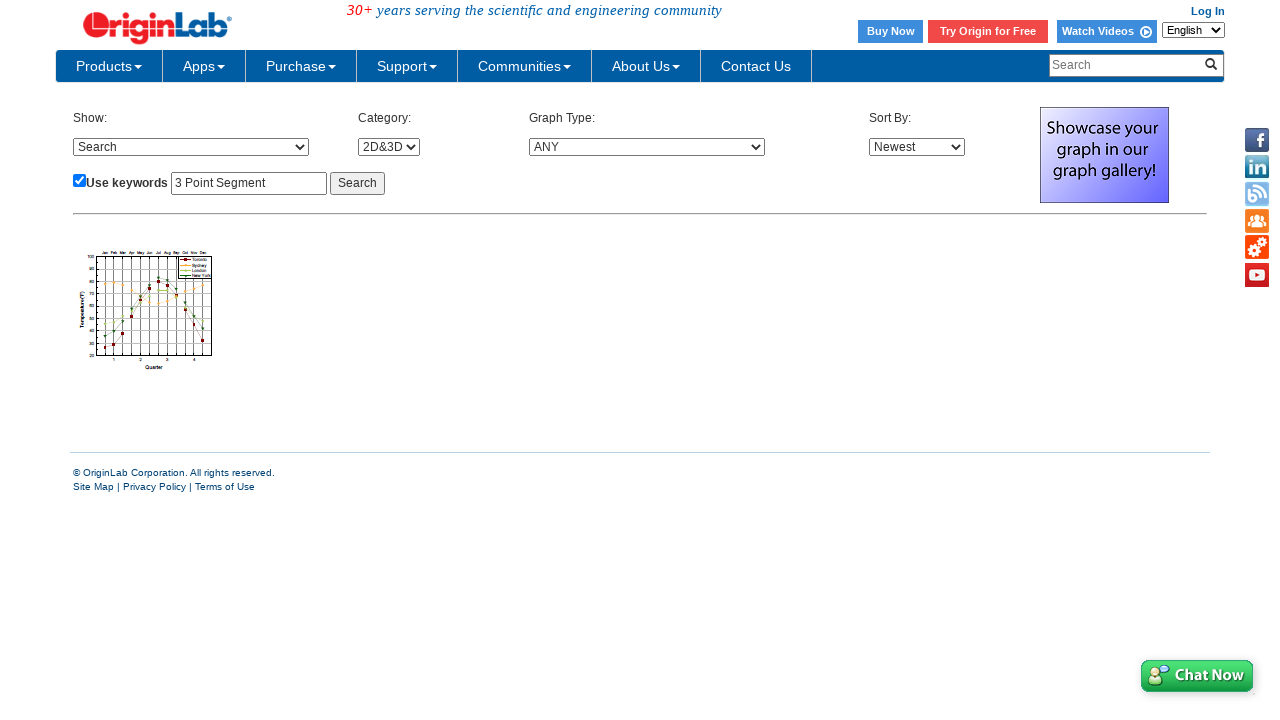

--- FILE ---
content_type: text/html; charset=utf-8
request_url: https://d2mvzyuse3lwjc.cloudfront.net/www/products/GraphGallery.aspx?s=1&&k=3%20Point%20Segment
body_size: 22041
content:


<!DOCTYPE html>
<html>
<head id="Head1">

    <meta http-equiv="X-UA-Compatible" content="IE=edge" />
    <meta name="viewport" content="width=device-width, initial-scale=1" />
    <link rel="stylesheet" href="https://d2mvzyuse3lwjc.cloudfront.net/global/bootstrap/3.1.1/css/bootstrap.min.css?v=202407161109" />
    
    <link href="https://d2mvzyuse3lwjc.cloudfront.net/global/yamm/yamm.min.css?v=202407161109" rel="stylesheet" />
    <link href="https://d2mvzyuse3lwjc.cloudfront.net/global/originlab.min.css?v=202407161109" rel="stylesheet" />
    <link rel="stylesheet" href="https://cdnjs.cloudflare.com/ajax/libs/font-awesome/4.7.0/css/font-awesome.min.css?v=202407161109">

    <!-- IE8 support of HTML5 elements and media queries -->
    <!--[if lt IE 9]>
        <script src="https://oss.maxcdn.com/libs/html5shiv/3.7.0/html5shiv.js?v=202407161109"></script>
        <script src="https://oss.maxcdn.com/libs/respond.js/1.4.2/respond.min.js?v=202407161109"></script>
    <![endif]-->

    <script defer src="https://ajax.aspnetcdn.com/ajax/jquery/jquery-1.11.0.min.js?v=202407161109"></script>
    <script defer src="https://d2mvzyuse3lwjc.cloudfront.net/global/bootstrap/3.1.1/js/bootstrap.min.js?v=202407161109"></script>
    <script defer src="https://d2mvzyuse3lwjc.cloudfront.net/global/originlab.min.js?v=202407161109"></script>

    <script defer src='https://cdnjs.cloudflare.com/ajax/libs/mathjax/2.7.4/MathJax.js?config=TeX-MML-AM_CHTML' ></script>

<title>
	Originlab GraphGallery
</title>
    <script type="text/javascript" src="//d2mvzyuse3lwjc.cloudfront.net/global/highslide-with-gallery.js"></script>
    <script type="text/javascript" src="//d2mvzyuse3lwjc.cloudfront.net/global/gallery_config_new.js"></script>
    <link rel="stylesheet" type="text/css" href="//d2mvzyuse3lwjc.cloudfront.net/global/highslide.css" />
    <style type="text/css">
        body
        {
            font-family: Arial;
            font-size: 12px;
        }
        .filterControls
        {
            margin: 20px;
            width: 910px;
        }
        .imgListContainer
        {
            float: left;
            width: 100%;
            background-color: #FFF;
        }
        .GalleryPageSize {
            float:left;
            margin-right: 150px;
            margin-left: 20px;
        }
        .PageNextPrevious {
            text-decoration: none;
            margin-left: 10px;
            margin-right: 10px;
        }
        .PageNumeric {
            margin-left: 10px;
            margin-right: 10px;
        }
        .PageNumericCurrent {
            margin-left: 10px;
            margin-right: 10px;
            font-size:larger;
            font-weight:bolder;
        }

 
        .gallerylist {
            list-style: none;
            margin-left: 0;
            padding-left: 0;
        } 
        .gallerylist li
        {
            background-color: #FFF;
            
            float: left;
            margin-left: 1px;
            width: 186px;
            height: 210px;
            margin-bottom: 1px;
        }
        .imgContainer
        {
            display: inline;
            float: left;
            margin-left: 15px;
            margin-bottom: 15px;
        }
        .img
        {
            margin-top: 10px;
            width: 200px;
            height: 200px;
            border: none;
        }
        .imgCaption
        {
            margin: 5px;
            overflow: hidden;
        }
        .imgLink
        {
            text-decoration: none;
        }
        #form1
        {
            /*width: 935px;*/
        }
        .completionList
        {
            padding: 0;
            margin: 0;
            background-color: White;
            max-height: 250px;
            overflow: auto;
            border: 1px solid grey;
        }
        .completionItem
        {
            background-color: White;
            list-style: none;
            padding: 2px;
        }
        .completionItemHL
        {
            background-color: #4977eb;
            color: White;
            list-style: none;
            padding: 2px;
        }
        .predefindedKeywordsContainer
        {
            width: 247px;
            border: 1px solid grey;
            margin: 0;
            padding: 0;
        }
        #popupUpperHeader
        {
            padding: 5px;
            background-color: White;
            font-size: 12px;
            font-weight: bold;
            color: #323232;
        }
        #popupLowerContainer
        {
            padding: 5px 0;
            background-color: #f8f6f6;
        }
        #popupLowerHeader
        {
            padding-top: 5px;
            padding-left: 5px;
            font-size: 12px;
            font-weight: bold;
        }
        #popupLowerContainer ul
        {
            margin: 5px 0;
            padding: 0;
        }
        #popupLowerContainer li
        {
            padding: 2px 0 2px 15px;
        }
        #popupBottomContainer
        {
            padding: 5px 0 5px 5px;
            font-size: 12px;
            font-weight: bold;
            background-color:White;
        }
        .preHelp
        {
            height: 27px;
            width: 15px;
            padding-left: 2px;
            margin-left: -5px;
        }
        
    </style>
    <!--[if IE]>
        <style>
            .completionList
            {
                height: expression(this.scrollHeight>250?"250px":"auto");
            }
            .preHelp
            {
                padding-left: 0px;
            }
            </style>
    <![endif]-->
    <script type="text/javascript">
        function KeywordsCheck(){
            var c=document.getElementById('CbxKeyword');
            var d=document.getElementById('TextBox_SearchTerms');
            var e=document.getElementById('Button_SearchTerms');
            d.disabled 
            
            =!(c.checked );
        }
    </script>
</head>
<body>
    <form method="post" action="./GraphGallery.aspx?s=1&amp;&amp;k=3+Point+Segment" id="form1">
<input type="hidden" name="__VIEWSTATE" id="__VIEWSTATE" value="80Z2SUo0rwN5L8u8zn07Y0wjN/057nsqrK4Sr7OtPvuicfN4ddVulWIvZw/rLw0FhYMf5tsM7RRdvpHkKR+gO/qZtHOAxfzbeeYnJlk4mqSwiyuqmcnyv1BeGi21m4jLtEakWrLSc0i0aIgphe5coQ/qUhb2RENo5a2YxIdUZqzg07v7FJLoxAZFUuG1Zh6vFid5fweWkvRYIrTZpOL6CiMdoEPdUBXGMPiNkODKUWbSMVQZMQC5Q2Lki8NJJhIyrzIWTpblm6UewZAlDPoCUqto22Yt/Cze3HilHRzcEqTHidKp+9tTpC7Og/iPeR7Cv0bUeG2Qccq8gEv+Be/cZZIUII7lX3vV1HxYiNs2Kij7GpodQYaYA6LdLWYVMHQ2Icf0bbCHw5e17AoCGmCh2LhvycNRtqvjjWY8EHD5RKQWDBoVKTY3TAGE9xNywkdRTOSD4YC9eBVnQdqUtcYpf9ooOD0IJaf9YamcEqEFlZl3qV249EfhSwES0Vvrrn7MyPF14nKEDl9HtnVRuBGep/gd7JrLfRiaKEGZyCFVh2qupCLdzzcJWMkpzyVw7GqndTsIXUx4SfIjUUxV/nqW1WgM/X2PMllfG2s648bJmVwHEN6paqPU8cPD9Oc1xfyT8S+h29vmH+g6u11i8+DH6eJ+P9L/06+rp4egWC5ahAGo29PQOKIeueXM6iJqrkN0qOlRtGW/OdKBFrlG4j2NGYrR+VrEqjtxCYK2avMFL/bZ0PweR2NXyrtV1Sw12kgXCKqtiKFo6zzcUvKyIPvdmjTb64S2gTLdXflzn6ieRWR6jlkvOJsh1bKz6G+Uzg3+cE1OJA3KnECJbr4JunSBOR9pdlrTq7IVcHaFv9+pO56WrV64Qh7PT8ivXin/FjLEIIIYw/P77i4XhbVHIXH99usdnB6eT5N27o/arXSLuBy493sJ2uXPek5yRNcYWbguUDMRZZQ91CpN+pSnB9u7KIQijnDCaUDVQYozx59oeK6xmTL2FCqmR9KwuM+g0I6ColnfWklmaDCzbs8THB5aneB8rlpBagu3zU6EMEr123HSAwT3Aofimq0pGBpRl/YU8pLBZqg1t/51VQ4QS/rdnQwzOn/zqYc6SmDVMDZ99PtupB8BR6OAlMbjC+s14GiQ9V6JlCoSZgegaM6FM4RnQ0jOSBhQWNKuk8RdUQ0nSsFsTryfP6DuFrDpSA7MkEKKHpHnUXQ3XFkwd5UhrwIaz2dhY75Zj0ticZ5p8+xY3be9pm/m7E6037yMDGSIjtQyBi3/iGNB9EOftr3C43jb6Yi66z5BX2o3bigjJKYLAXuAUJhSpfRPv3VLn8YW1qxWSN1M1VMag9k00v3saODAI/v9s+KN5WCWuTaZ9Dp6vgIIwoCK6krrvg//fBYPAZHy4JZ0qPpDZD4ujVEJYZPMbdRgnGAlHxJtzTOnFoRaJmmV/H6yWrYZ1JbQKZDEvJ1T5Bs5bTpnL2FWGzSfgs2IPjY6YsogUV5r3pK8dILu2TPVFsPfVX2hKHFLBDoQN+/uoAwt2PfdIdUhuPr58xPZ3Ean0m1Dm79aS9qMtwp6EC4cmJjfeBf72h55fJkTK1PZvadiz+LmV54tMfIHxx90nf5RbHKCplgvoYt8HALu9DY4UpNwdPs5UF0x5lI4FE9WZrQ1vECcJMUNc86PvYGlVAemqdE6Li8FGZ7yowsBo4UrFsvXrcM7KeWaTt1/iOMv+Av01DJ5iYjEep/sFPH9fWjN39AKhXfxdRwMlme4sTqlAVgVtxvD155mEGXaV6FsmElN77S+EfPnRmKo/xgkXm3a52+5wEY2GPuNM6au4JXPgOSwIbTj8YmM55eoskbXtJxaRnxYzWOEchvXKdztyeZnQkLstdrZbs89s2V3QPmcuck9bFdeXokzWv4McrSKrswNM2pzIm/07NdY0z+T3zE9vR44sRZUvmay00aPNIhpvwGvb2rNrLrMODFCOGx5L30DWeCxilhSq2Zn7zxB9OYTmFodkMFBRyhvB93nOkKfFXj9b0y+3+b5z46/laSLbTjGxzdIt+3qeYnopav7KFEEhoMLQ/nt/UQZTyxvzshoKcz7KtlzfLtRsnBHth8AQPyYfB7jAtBJlYL2ayheUBScGkYj4F1xobAi4wEKcqSXI2CM6/qJOj2/Rj80enYPU+hEy5oKs2SWdjeH1xOF6MYR0Xn/YibGAXmiYGij93/eOYJ+FPcpZ1rWzGKQISpHqNX7/xQQTD/WsVymF6zgpjB2xy6IfNdwEqcK3VD4NhTq6abC4v1bBJQVeoa4WLKrE5hVjJEUn+drQnzuipHfAuHl9+3ljulrHVyqj98NIuE7sGVL1lFu0ZQ7lhoiVJl4vQeVRwdWaUZIi3D3zl9/2i2/MdlamRc6Hi6n0FSDxJ9oVsqH2ATWgKds3Nnf4TjjsIiSWZR8BTUSYjLyylUzHlILAX8QyvGeyiOLlUywaIM+0q6YR6dVkTylomCHjAArOz3zKPjxiOw3+BTzbiqQpyiRxJSeEGf66GBxvCaScGM3BCwsS1Pq6t7Ra9/Qb5Gzg6FR3zHcxvh3kObMDhCCF9NV7lljIds9CJB8ZKEt4naBR+XLu17uMb+SPWeE8NoJ7qOAsGNUAGCZw1+5uenHGF5Gqunwbcz+mXXfLo1Rjobr0uFOlb0dvLCmWDwr2WaxDmmsm/SpsNebDU+4mpzvNIVVMP2eEmSx3O6HUzh5oEH4bDQCpBw/XNT5SZ4onmdKftDeVEOpr9GzxqdcuAlfDQWdBDalLwcFxVXU1MZdHHnwRvhR22GzPWS+wB5e/[base64]/mdygAAwFQ9WcCVrtfHXitlIo4cAFlmWsIRGXXyWv3t7f/GSN5893E7NoBAe8NiVsQ/XNUu0m8ZVVjRZSCvFYT8NCNK9w8o7pYm/dj+8OnRSU7SXAaae+zUVux7yIyAch/3LqHq5NOAeR+6ykaiITWT8MbFIsJzGCwlWbzzWrnTGbM2oxObmvBty8yjNgqQ3bGEp4DyGa4oayB82T2uv7BNfiyH4BI5LzETIiuln+faZD9J3QJ2fRcUR2xV5srHt3jvaFkQWtxgurHChQH8IoLDcHr8f/AAVQC55cYF2wcnv953WxgSnH/TkI43m4sNxLKwfL65pvuEcfpZMDCk5Nb1kcsuzYAM7SniBRWDmR6dnmOQUZIwukCHkooBtmEj/ERFugUYd/imhCWtYNz4mbiAY0Y7KcQxy9qkYRu4HW7VJ9B2thpAmpeueb+E9B53OFDvbjn9vjryUr4Ck1PIy6xPziHrKBHWy+A3f4nqvmSsEPlrPSaAGhcTM99SqAsRY/qSpFjVMxgKDcqUswHSXTPakbADXJnmo6a51Ry/7xTuENe3DnZtzOaj3q0HH7D2ekxfmL1bFWhRP4Ag0n8a7etGp88nz5RexijNWkJM9JikigvXzjDlvFphvBXAr80lDkP8VfWSfLXgl2u/qMVDSqNCVZAucbENz1VG1meT0vOQ+nB5v6Zn7V9K+cLkX9tBJY4qSH0OhslpRyD2r1GH8opvQI9bfFSZM4yQ4SdjHWxVRbKZDY4SV8L7NeCTfCisk74wfbPxHlN+MEgAXnIHOyb4dZPnqXHN5VohX5tJdXNq/kENEgTb8cQ8dvLWoGcwshb+83xMYMPQmLC3/yNuyRu3kkMHbgMxhJQ2DC65YevbhzL4Q1LIgwMAxVmYbvnkpPAkG0EJOqvOM6B8G0wbAbYe0wt7FM43XiMHhDpQ3miuU2qmotfXnxYE461tBEmALuCdJt+psoY0Qg/i2FsQJwR0yQcVN5Kpp7qeB2yFqdrNsY4HKey1XyceTgEnIgRpWDqYOEal3QinnSRM5m5peF5mgmT6jfiT2gs9i07NgjWo6mHSjZS05K9fpEhI9hnISNM9DlKDOKt9DLuuKOfXA+k/MXFwIH5Z/noL/IkC/MbJx7cpuVpfnpLFdPYX/odDswWJaUPF0Z3RBcP8PhHQKUBFffHt4HXH/[base64]/SdN5vVXKp9d4a9ngMUacLB4SehFTwXAG5bf7MtauRfEfxI0W5D5Tf/q6Irkcot/1DVpQwT8Bzeyf2H0ehGGSFT2ge21/V8qEQTD3ZI8tLX/TEmEr194SOTdIEXeYMR1IqCXEemrqXDK/Ml6266Fb45oH2Os/THJFoHQXDhTe0Am5La7X5AEGZoqJSBNy+O4glKffIFTKRnkda4umS6c7caNuldFZjimzTg1suapJMvK9CGeYrOQ9H/LrSXr+c7gxoWBT8sfrTTyPV+eH833OteatnJuL5vkPM6dENDI92GdwLmVIalImictGFFXyb4eXw1dD8VWIrQl7TbCLJxI/eKJ7sgqNFKBlicqQKmZhGtfMeYLoAyxGtd6sViErzqGz4yHWl6+XH1FkBYZ9CskADnC6OPB7scBXphuLXzMFTSpQYi45N8tfhfxYlJHt6c8YWXwUG6+qjVhnJ0FMnmO7kFTFrIFljF8lvQY0Od3tmj1djcmFC9c0T/3gXAljwLbjlC7QM0K+mrDmmhREby3eCi9SoHAEp4SNPDXUtpJ0cerBLNGAbXs9a+T6spHjx4Eh1+uSvtxVHw6q9VKKSmUDEMtOtPEN5Fuhir33qUbM85iRsNy16NJCBRM6Yylfo/3LmavtUhMTMYm4uMo5N3z9ToQ+LDG4gctlfGWihq262n8q28sOuRcLxGl5bvb0LS2PrCp6vGqInGwNyylqYJcJTuuBkomc2uPVkTcsErO8oCBxZWu0mIshV0Rn9zPkzI2FL8LRtVZU/yiL8EWxZGeYTbjWO0qlj5PCVhadXT28nPMYv8LoKO4VujB7ZWNkBjPHMbyWdan3fWP01sZnbYgIBnj7FuzXY3qVSMizdR6AqgYmtAwlLA6JfLlGcLPr3VG3dEA80N/hLJ5EzxA9jMbyXmTW3i3xsoCt43ynjMCZ/mss71PICnIoRB58tSY9qDJ7agVnI8om5CVI69gxxo3pkMeKOab8a4PHrnj8LhzM/AQ6D44FRHx2EG1avcxMnzC5N5BdM7XwWUTfluZvuIFRVXuErSuyMIboOSxehmKtFv2/[base64]/dwpnLcwRFYokV06Ypiv0DZsav6cjsuX3Lo5ISqh3x6pbWyuAEsQrDCisv52Ms2/q0l7OiEmBaKKuGHhJFT7H6624xt5KTKB5I4FZ297ErltATtWw9IKQ0YSIeZ63Az+ysNo/OdtGAWCR/tRPULMfugo1lmRlTSZnElsqAd9BwG3SZ1l+dD2DXTgpT9uiLwn5lhAxqZrjkXvagEyiyMxN4JneMjpEqFg3iCuvCmvflXL1lmJgOUMUznkpsftHm4pOlvYBoB0TX0NdgDMDjtID8Qn4XOgGyw9l2iD83ONCNVHsyacy3/uuq4PrCjxGV5TyryRMtYEqIIWgBFga2kfh++Juf7vyCCIneH5obVG88fkOaDsq5SBlsCFb4fES0uxIDGhGrBnP43HYqaS+32g8E73VGk8rTZFLZyiV0c+VlfE4jGHMp5rRCZYEzsMx7c4EZn2X74z0yrBNRKCqqQudll1iV2Bi4jR9/GRABtYwptdedUcIIPOhR+SrpNLeqLCT6LWQqqcLlaKXZTE8D3VNKfbZFubUaQMvyxoIDgS2EJ/BPxa4NSNxPqZEtShoEifoEsP/BvZCk+L3lLh1PvmtSAhOG105aP3rAPY1o14fojC6zyn0NQ+QW5Dy0BxcTSN2mRR22N9wK9ajYjup0dV+qT9vsfNsToR8Or8Uk26QvsIX2IDsItes0UovPChTwwANBo3spqxESKwOrqmAPWgmCYA+YO/lZ5dXEHRpUWCldrrA1fUXsiUR/IpI/8SYuVaKPUYAD3G86RomP6Ud0kE8Y0ppkCYsnub2sc9S1UlfraWplIJ51wZJJiNsKjaqSZgf7GgQZnwBWxRPCIMNfNXl7a1S2VBBLyp8IxIRDhUYIQsWHQcPxMhvUUUvJT+iscUs50uKnQD2wX4m8TA3MW45ikybkKlgq5gKPt//WuehSrN4Zrsh5ugl/V2EQoV+0fpi13bAUOo8QmNb5s+o3Co3s6sS9lsCFn8unEl2zLr4PemfbBcZNWGy7vlCxnX/[base64]/aJNFdDEtBjop7ir3dQCoiH2INblNZjvecUb/biZtoWZI0M3LC0tdZwLeT7Yd3MWznEOSdhp7deC88nmIOrHLJoBZqY1cUx2Wj+lvNGkkaTZs++hxIGTZMtvtEBQc8nag2XLWSjZDTJ4nzmKj19+1iZ4592KnU+nVOTs0cTkqDGaoWADlpoMiRQNQAmriLfY2jGZ17kzcubH1hUlkMBTfiviIUvVHIf/Uu/XnHKZUQRg4l5lDT612Oota9avRfQdpxYSi+CfEkO1snfXl0pbM76jy5yOKAer31M7o7mZgxHSOQRrdkCdS+vU543J1u3SYXP96bU/OJMRp5JGvNm8UVlYslQi/BCg8kzmCbibsCX2q+4+HdbCl/4Js2FoTrCS0gRjqin7OrOz/P4ykQyABdYUA4RxPBch4q/p65ThpqAPNNWblZXTbqpvLu73CCNndZ4XprDWdaZ62xO6UkWHa/fVZjNXD1berUt7sCYny73Sr5VSk2jXMUZl38DFcvnAKXj3sQf7v3gwnSVt3XAfuj4PaNx6RYaQYZeNbkxi6aKstaC8QpWhKNJW1vLKQ2m/RS0EvR6o9Qf4INGfkZ+owVjc3NYD1+vzoDZeCEt2NRKVkvkXf8qtP7rFnfJYUogqiLPigurvrb5M4TCOeJ4K0bxbu1iwAOY0LR9pJkWqBwIUijGalWqU7rKvnr1HI+nDF1ySto2polzLF9sHj+frsKmsj/R4JROVZfJszi8ZWqIGNvbbehaAonJjzRGjT14YW8XYMou1FejhI0pfO5niSoKQnzzxcKwcmBhkkJUqv09eK/ow/aBW/ZnFkRRZZriZDY2BZSHuOERU0ZKo4+Gdz9VBG5YwiBLwWQheiHb6c00HuO/jKnmM7tjAacXlE1erZ7eoTlt8H/VhFE2pfAUjN8PoTTL1+R79wOozhqt5z6IywoJvUo7OrY+r6p/hc8RahjK5kOfmO5psliHfwI/hvRK2yVANS55cDk3DHJtvfahecPbj3sONN7/CdgoV0VS86iFyF16UZW+4QAQ4xhhsLfNp8ZgX7tz5KD4w5BHn6xUWFd5SiX5mlcZOrdiTrS856GnXA3jg82PdQkZbWKy62rPQxmcAyvuIyUsADVqPJ9i9okhs5v90PZ+FCxiIsMVDz6Cf/iASW6nR+0XV12ipaRDU5Jzz+qZqLrYgFbFCrwrGLk29feWTWqZ5jEkIVZAKbFqtLwzdGW+rybLnGd/TqzBJL1vl/CO+RIl/rc55aTQABYWotfW3zLg3hahQ0SBRUZplO+vB9nrLoFp8QP5H8VNJmJ29X/S+1LBeZV3kUw/WnkFUxnvSSZgANcQxosz+wPYE6o74Rtbo5UBOwS6iqgusx4afsnCtErj5Zx+MnliQOnXO8BItW3CppDHerHMHPA3jw9h8/iIWXy2ix0Ew12Okiap77yQV3k0NliMliCa2KeuzXlwwMW8WRBKl8O8qg5571PTV012jfUpV59+dIkAMEN2S22Xom1cYRGgfcGicvyOscRtmJA6U/mbnJzW76DPAu9Gq8jssuses99aTPz6uu7NfncnDXCjsoV6NLaADQK/ibD/i3tfEeYjDlWE8atT2S/3EGM0ZZWxS+kgIR+ZrYq5aXNzU/DDdpHBzPYzVmFoCaSB6zazXFYU4p+aFiyTzEmUd8gF98sTtwZMALRtcos/ZbMgy1DMdXpoEPeDTbxWb4Yix/xkqkefIc0zg40lUDvBVaAhVy1K4jlCtOP7jF2GMMTbCgpaAalYHvRGrwySpMa5lYqcNOzD1GtbknJg0atmn6PrMlx5a1q1Einqx33evLqHaUcen+LxkFxjOmdhk8cVhy5Wp25/uxwApV5NuY422yAO6xf4R+MnOB/[base64]/xxLhi8A425FhW0BnTKTpt908Pj0g==" />

<input type="hidden" name="__VIEWSTATEGENERATOR" id="__VIEWSTATEGENERATOR" value="95E54166" />
<input type="hidden" name="__PREVIOUSPAGE" id="__PREVIOUSPAGE" value="ISHZqm8ehVltehMaG1oWRNvQXVqDO-K9kVGD5k9aFC_ERTKEeDmB_4uk6_aog5gLwh6_qiKXSXofTxzy52NCTgCOMIgmu67ywGAKHxQBQrU1" />
<input type="hidden" name="__EVENTVALIDATION" id="__EVENTVALIDATION" value="Hz5cNvqEtLylr72jUKlPh/Zt6RIUZmp+bWdCYiDndOOuYjVbVGJisaad/[base64]/CdMeXMQOEyuCrCQ4i+aZDpNkx+rAyZyTYXIy2uM/wFRK3kTP9nOgGzVZJzeWC7dK25cmJqzmYOpubiwEiOjbTgfHsZnPF0WatBsQ4Sp2WT5bYcN7YSWwV/s+vAaejvRQZ/nAG2gDIzXhX1Zv/n5SsBuUzyJm7sEys4bGVibL4Y1XJaAfJQIG1cBLi/0djzG4AnQsvGw1Pb6xf2SFwQE36keMBjS25MUZ9o64qNuPY1bflx45lq7//LkuD2lpQ7a/b1iuTajQqjmSA/JAhjWUjli86o3LYRSAkGNC0fna/yrk8rpqy5HIx3KGzd7rMxuSKAnpkrpKfvE8zbiB6K+s9jQgr1YlN355eFXdVB95cWsqR8P8L/[base64]/45GYXp/g9caYCZE1uRHfrBc3JtmB27B+w2x0GCxRLAxsrp45SYWKklbotbC0EZ58eVPPkna6RqaUKXbkrdGdWQ5gKJQVh70CDxK63XXxLBb1itNGkZJ1ix5WtzPu1Fvb0IIormRNvte7e/EfcQPGjRIC4Yf29zTeaYaF+7zyQQm/xzIQ2F4D3moTtR4XydUaczmWls/aSCLUlsWVeTNDzwNtfVbKbHaq7S7mGhE4aG4V8331R5SnxHwfjRVDvoMUThXYp9lvvtLMGVp6KZxFwdx0QWyLWoDIvwtnF1U7EMnfvyMtHb/756r7nAHK0LfB0s18D834a8nkBnqkun0Q69Xagh4kWFJx0TulIhWCPBGTTbWzaCHofeA7qbUHQt2Bj5zzvYSf6E0SvvuSoQ/H17K7pk7PKjs7j0q/[base64]/L4Z9Q3bvAK9EffD278kyIwgwtwdI89XRwfYb9YZhpdaMAm1FDuntxZerKd8pTeJXYtWhwZW5Lsigcut7U5062IHK3BrlNYiyActbxVWPP48uR38b1z9zrWGTdWKVQcIf5zNI55QDoW8AMmWITRrp/qJOrC4Fkq++aW5v+0qjcW8GsWcbx7GH1Yz2Tb51HLTsjlMQgPIjzLm7LNyNCnucgyPqOBqeqQkIzhIfKNbdWkeuqghVM8xDJcJ6e7SWhwDt+iatp2/XN6VUbOf96ilE0ilJTCWCF2ObidHMkyD4tosyxw7R8w8JQVjQ0v4QYOiioWi+Gu9t2fi7UDPjWgUtvEQfR54bPL1vi1BQE/UD2Uxe2AofpgNfYzs8/thcO0FfTml+bcnfPg2kf6ka6FVBIqSKqMkIizT5TFL1mfTEkqHZIGAckDMp4s2SVHkPUtDBNxyKnlAbKP4y9lk3cD0Bzk/[base64]/EE6Uq5idX/VDPQSOQ8GoEoWqw305pDj/5HlMz/KK7rhxSDje+PMcfsNFhh8GVwVmaSfC79zO+aVd3wjOQsgEyaiLSN3AFuTlLwYYJNZ0KT+cpetcCY3c8SKLNyC5dNAg4loQ3Wm5f3GMMQ9MxUpF7HiBYGEUf7E07rwjmG7LzCcP7/HFJT6eJe4qRFz5DYpj1rkB9TrRN/F4obvkAY0ENJVT6DvtkQVs6DNKjJ9L9Qz7AD1PLlu0AXlwy1Hv9bqN4NtbpTPWHjIJQMi4gmEvYayY5o9sASwSNr5qOvhi4gYOCZNmZF/UiOIGib87iF4IMNYv818GXTKYIm06dNyqQlhWK0OhjPu++M799LWfbLB1H07gV+BarbJhnPz9QBJA/9Hpr6BZ2NYD9tTsX1RwZoHJj1FV1Qz6wOt/oVrluwO9Y0mHW2hbjcRoIWE7vdP0wrXDa+vX1J0rITEg/YVHh/SuDDhzl+UntJgZmcw5Z5PjA1nVoP6ZEGj1HGcmMfbpCVWyQ6njqqpXa2gxEouKe1+qtgRzPhffvnJgb6b8kV7JSjPWjFMITDEIqJsjUCmozMbq3fqd5zpzpX1rRI7t1In5tPnStGemW/KHhgOKRelQ/FebPw0r1ME4RukUPH4j/4hsHXggrCdFr+YUzWxxmbk0h/0Kc3TFNPPg4FdoDui6Z6khLm5RW9IOEIbrhHwdQuH8oEPtmpoZxnCmuEkEubYmPvqOcsaNTd3kNV/yywKn6AaODeSsxXF8t7WaIZOV7I4ykYJZ/mLOwHBRUDV2xS6ZieAypntfqIUAZs/Nd4I5IQeHkh1hDhxMrUY3uW9fvthcG9cLk45AUQXtZ9Cob7xHGIy7vh0g1nEMGJDlJ37M9eI+c7qnAIU5RzJ5urv93gGJZVYJpdFvvccupZdKaJJV/PnIsh+2aV84z0wbdnzk9gMwK6hnrEkNkYB5i0sLXaWprhUnzRZVp+DWQOmPpCQdPzXwEiZj1yWi8xb2KG3i6ivKcrokfxjhMFo/+gyjEK+wm1qMiytNB+kFSkr4sl5CN1uVmXbt7XPf4nIevIepQUSsDzey6pfYV2se3Qc2ymNiWR0ahKi8b/gzaHdwFCw9VQEt4sg+uNQLJGRzsNTk=" />
    
    
<!--googleoff: snippet-->
<div class="back-to-top">
	<a href="#top">
        <!--googleoff: snippet-->
        <img src="https://d2mvzyuse3lwjc.cloudfront.net/www/products/images/back-to-the-top-iconv3.png" alt="Back to Top" title="Back to Top" height="40px">
        <!--googleon: snippet-->
	</a>
</div>

<div id="contactIcons-side" class="contactIcons hidden-sm hidden-xs">
    <ul>
        <li><a title="Facebook" href="/www/out.aspx?i=Facebook" class="facebook" target="_blank"></a></li>
        <li><a title="LinkedIn" href="/www/out.aspx?i=LinkedIn" class="linkedIn" target="_blank"></a></li>
        <li><a title="Blog" href="https://blog.originlab.com" class="blog" target="_blank"></a></li>
        <li><a title="Forum" href="/forum" class="forum" target="_blank"></a></li>
        <li><a title="File Exchange" href="/fileExchange" class="fileExchange" target="_blank"></a></li>
        <li><a id="Header1_HyperLinkVideo" class="videoTutorial" title="Youtube" href="https://www.youtube.com/user/TheOriginlab" target="_blank"></a></li>
    </ul>
</div>
<div class="container">
<div id="Header1_PanelHeaderControls" class="row fixedTop">
	
    <div id="headerUpper" class="row">
        <div class="col-xs-4 col-sm-7">
            <div class="row">
            <div class="col-sm-5">
                <a href="/" style="border: none;">
                <!--googleoff: snippet-->
                <img src="https://d2mvzyuse3lwjc.cloudfront.net/images/header_logo.png" width="180px" border="0" alt="OriginLab Corporation - Data Analysis and Graphing Software - 2D graphs, 3D graphs, Contour Plots, Statistical Charts, Data Exploration, Statistics, Curve Fitting, Signal Processing, and Peak Analysis">
                <!--googleon: snippet-->
                </a>
            &nbsp;&nbsp;&nbsp;&nbsp;&nbsp;</div>
            <div class="col-sm-7">
                <span id="originlabServe" class="hidden-xs" style="margin-top:20%;"><em style="color: red">30+</em> years serving the scientific and engineering community</span>
            </div>
            </div>
        
        
        </div>
        <div id="headerUpperRight" class="col-xs-5 hidden-xs">
            <span class="login">
                
                
                
                
                
                
                
                &nbsp;
                <a id="Header1_HyperLinkProfilePage" class="login"></a>
                &nbsp;
                <a id="Header1_HyperLinkLogin" class="login" href="/restricted/login.aspx?ReturnUrl=/restricted/">Log In</a></span>
            <br />
            <span class="login" style="padding: 2px 0;">
                <style>
        .login .headerButton {
            color: #fff !important;
            background-color: #3e8ddd;
            display: inline-block;
            vertical-align: middle;
            width: 65px;
            height: 23px;
            text-align: center;
            margin-right: 2px;
            line-height: 22px;
        }

            .login .headerButton:hover {
                color: #fff;
                background-color: #1c60a4;
            }
    </style>
        <a class="headerButton" href="https://store.originlab.com/store/Default.aspx?CategoryID=0">Buy Now</a>
        <a class="headerButton1" href="/index.aspx?go=Downloads/OriginEvaluation">Try Origin for Free</a>
        <a class="headerButton" style="width: 100px;"  href="/videos">Watch Videos&nbsp; <i class="fa fa-play-circle-o fa-lg" aria-hidden="true"></i></a>
                

            </span>
            <select name="Header1$LanguageDropdown$LanguageSwitch" id="Header1_LanguageDropdown_LanguageSwitch" class="HeaderIcons">
		<option selected="selected" value="en">English</option>
		<option value="ja">日本語</option>
		<option value="de">Deutsch</option>

	</select>
      </div>
        <button type="button" class="navbar-toggle visible-xs" data-toggle="collapse" data-target="#headerNavbar"
                 style="border: 1px solid #9dc3e6; float: right;">
            <span class="sr-only">Toggle navigation</span>
            <span class="icon-bar"></span>
            <span class="icon-bar"></span>
            <span class="icon-bar"></span>
        </button>
        <div class="form-group search-controls visible-xs">
            <div class="input-group">
                <input name="Header1$TxbSearch_xs" type="text" id="Header1_TxbSearch_xs" class="form-control" placeholder="Search" onfocus="clearText(this)" />
                <span class="input-group-btn">
                    <button onclick="__doPostBack('Header1$BtnSearch_xs','')" id="Header1_BtnSearch_xs" class="btn btn-default">
                        <span class="glyphicon glyphicon-search"></span>
                    </button>
                    
                </span>
            </div>
        </div>
    </div>
    <div id="headerNavbar" class="navbar navbar-default yamm collapse navbar-collapse row" role="navigation">
        <ul class="nav navbar-nav">
  <!-- Classic list -->
  <li class="dropdown">
    <a href="/index.aspx?go=PURCHASE/LicensingOptions" data-toggle="dropdown" class="dropdown-toggle yamm-mainMenu">
      Products<b class="caret"></b>
    </a>
    <ul class="dropdown-menu">
      <li>
        <!-- Content container to add padding -->
        <div class="yamm-content" style="width:850px">
          <div class="row">
            <ul class="col-sm-3 list-unstyled">
              <li class="yamm-firstHead">PRODUCTS</li>
              <li>
                <a href="/index.aspx?go=PRODUCTS/Origin">Origin</a>
              </li>
              <li>
                <a href="/index.aspx?go=PRODUCTS/OriginPro">OriginPro</a>
              </li>
              <li>
                <a href="/viewer/">Origin Viewer</a>
              </li>
              <li>
                <hr class="yamm-dashhr" />
              </li>
              <li class="yamm-additionalLink">
                <a href="/index.aspx?go=PRODUCTS">All products</a>
              </li>
              <li class="yamm-additionalLink">
                <a href="/index.aspx?go=PRODUCTS&PID=1834">Origin vs. OriginPro</a>
              </li>
              <li class="yamm-additionalLink">
                <a href="/Newst">What's new in latest version</a>
              </li>
              <li class="yamm-additionalLink">
                <a href="/index.aspx?go=Downloads/BrochuresAndInfoSheets">Product literature</a>
              </li>
            </ul>
            <ul class="col-sm-3 list-unstyled">
              <li class="yamm-firstHead">SHOWCASE</li>
              <li>
                <a href="/index.aspx?go=SOLUTIONS/Applications">Applications</a>
              </li>
              <li>
                <a href="/index.aspx?go=Solutions/CaseStudies">User Case Studies</a>
              </li>
              <li>
                <hr class="yamm-dashhr" />
              </li>
              <li>
                <a href="/videos/index.aspx">Video Tutorials</a>
              </li>
              <li>
                <hr class="yamm-dashhr" />
              </li>
              <li>
                <a href="/www/products/graphgallery.aspx">Graph Gallery</a>
              </li>
              <li>
                <a href="/animation">Animation Gallery</a>
              </li>
              <li>
                <a href="/3dfunctions">3D Function Gallery</a>
              </li>
            </ul>
            <ul class="col-sm-3 list-unstyled">
              <li class="yamm-firstHead">FEATURES</li>
              <li>
                <a href="/index.aspx?go=Products/Origin/Graphing">2D&3D Graphing</a>
              </li>
              <li>
                <a href="/index.aspx?go=Products/Origin/DataAnalysis/PeakAnalysis">Peak Analysis</a>
              </li>
              <li>
                <a href="/index.aspx?go=Products/Origin/DataAnalysis/CurveFitting">Curve Fitting</a>
              </li>
              <li>
                <a href="/index.aspx?go=Products/Origin/Statistics">Statistics</a>
              </li>
              <li>
                <a href="/index.aspx?go=Products/Origin/DataAnalysis/SignalProcessing">Signal Processing</a>
              </li>
              <li>
                <hr class="yamm-dashhr" />
              </li>
              <li class="yamm-additionalLink">
                <a href="/index.aspx?go=Products/Origin&PID=1029">Key features by version</a>
              </li>
            </ul>
            <ul class="col-sm-3 list-unstyled">
              <li class="yamm-firstHead">LICENSING OPTIONS</li>
              <li>
                <a href="/index.aspx?go=PURCHASE/LicensingOptions">Node-locked(fixed seat)</a>
              </li>
              <li>
                <a href="/index.aspx?go=PURCHASE/LicensingOptions#concurrent">Concurrent Network (Floating)</a>
              </li>
              <li>
                <a href="/index.aspx?go=PURCHASE/LicensingOptions">Dongle</a>
              </li>
              <li>
                <hr class="yamm-dashhr" />
              </li>
              <li class="yamm-additionalLink">
                <a href="/index.aspx?go=Purchase%2fPricingAndOrdering&pid=943">Academic users</a>
              </li>
              <li class="yamm-thirdHead">
                <a href="/index.aspx?go=PRODUCTS/OriginStudentVersion">
                  <i>Student version</i>
                </a>
              </li>
              <li class="yamm-additionalLink">
                <a href="/index.aspx?go=PURCHASE/PRICINGANDORDERING&pid=941">Commercial users</a>
              </li>
              <li class="yamm-additionalLink">
                <a href="/index.aspx?go=PURCHASE/PRICINGANDORDERING&pid=1005">Government users</a>
              </li>
              <li class="yamm-additionalLink">
                <a href="/index.aspx?go=PURCHASE/PRICINGANDORDERING&pid=1005">Non-Profit users</a>
              </li>
            </ul>
          </div>
          <div>
            <hr class="yamm-solidhr" />
          </div>
          <div class="row pro-botm">
            <ul class="col-sm-3 list-unstyled yamm-additionalLink">
              <li>
                <a href="/index.aspx?go=Company&pid=2050">Why choose OriginLab</a>
              </li>
              <li>
                <a href="/index.aspx?go=Company/WhoIsUsingOrigin">Who's using Origin</a>
              </li>
              <li>
                <a href="/index.aspx?go=Products&pid=1202">What users are saying</a>
              </li>
              <li>
                <a href="/index.aspx?go=Company/NewsAndEvents/Reviews">Published product reviews</a>
              </li>
            </ul>
            <ul class="col-sm-2 list-unstyled yamm-additionalLink">
              <li>
                <a href="https://store.originlab.com/store/Default.aspx?CategoryID=0">Online Store</a>
              </li>
              <li>
                <a href="/index.aspx?go=PURCHASE/PricingAndOrdering">Get a quote/Ordering</a>
              </li>
              <li>
                <a href="/index.aspx?go=Company/Distributors">Find a distributor</a>
              </li>
            </ul>
            <ul class="col-sm-3 list-unstyled" style="padding-left:0px;">
              <li>
                <a href="/index.aspx?go=DOWNLOADS/OriginEvaluation">
                  <img src="//d2mvzyuse3lwjc.cloudfront.net/images/download trial icon 3.png" alt="Download Origin Trial" />
                </a>
              </li>
            </ul>
            <ul class="col-sm-2 list-unstyled">
              <li>
                <a href="/brochure/">
                  <img src="//d2mvzyuse3lwjc.cloudfront.net/img/brochure icon.png" alt="Brochure" />
                </a>
              </li>
            </ul>
            <ul class="col-sm-2 list-unstyled">
              <li>
                <a href="/index.aspx?go=Support/DocumentationAndHelpCenter/Installation/RunOriginonaMac">
                  <img alt="Brochure" src="//d2mvzyuse3lwjc.cloudfront.net/img/Running_Origin_on_Mac_icon.png">
                                    </a>
              </li>
            </ul>
          </div>
        </div>
      </li>
    </ul>
  </li>
  <li class="dropdown">
    <a href="/fileExchange/" data-toggle="dropdown" class="dropdown-toggle yamm-mainMenu">
      Apps<b class="caret"></b>
    </a>
    <ul class="dropdown-menu">
      <li>
        <!-- Content container to add padding -->
        <div class="yamm-content" style="width: 850px">
          <div class="row">
            <ul class="col-sm-2 list-unstyled" style="padding-right:0px">
              <li class="yamm-firstHead">Data Import</li>
              <li>
                <a href="/fileExchange/details.aspx?fid=508">CSV Connector</a>
              </li>
              <li>
                <a href="/fileExchange/details.aspx?fid=530">Excel Connector</a>
              </li>
              <li>
                <a href="/fileExchange/details.aspx?fid=504">HTML Connector</a>
              </li>
              <li>
                <a href="/fileExchange/details.aspx?fid=535">HDF Connector</a>
              </li>
              <li>
                <a href="/fileExchange/details.aspx?fid=552">NetCDF Connector</a>
              </li>
              <li>
                <a href="/fileExchange/details.aspx?fid=550">Import NMR Data</a>
              </li>
              <li>
                <a href="/fileExchange/details.aspx?fid=587">Import PDF Tables</a>
              </li>
              <li>
                <a href="/fileExchange/details.aspx?fid=344">Google Map Import</a>
              </li>
              <li>
                <a href="/fileExchange/details.aspx?fid=285">Import Shapefile</a>
              </li>
              <li>
                <a href="/Fileexchange/index.aspx?t=App&v2=NULL&o=UpdateOnDESC&s=importing">More...</a>
              </li>
            </ul>
            <ul class="col-sm-2 list-unstyled" style="padding-right:0px">
              <li class="yamm-firstHead">Graphing</li>
              <li>
                <a href="/fileExchange/details.aspx?fid=445">Graph Maker</a>
              </li>
              <li>
                <a href="/fileExchange/details.aspx?fid=574">Correlation Plot</a>
              </li>
              <li>
                <a href="/fileExchange/details.aspx?fid=390">Paired Comparison Plot</a>
              </li>
              <li>
                <a href="/fileExchange/details.aspx?fid=425">Venn Diagram</a>
              </li>
              <li>
                <a href="/fileExchange/details.aspx?fid=588">Taylor Diagram</a>
              </li>
              <li>
                <a href="/fileExchange/details.aspx?fid=296">Volcano Plot</a>
              </li>
              <li>
                <a href="/fileExchange/details.aspx?fid=408">Kernel Density Plot</a>
              </li>
              <li>
                <a href="/fileExchange/details.aspx?fid=446">Chromaticity Diagram</a>
              </li>
              <li>
                <a href="/fileExchange/details.aspx?fid=223">Heatmap with Dendrogram</a>
              </li>
              <li>
                <a href="/Fileexchange/index.aspx?t=App&v2=NULL&o=UpdateOnDESC&s=specializedgraph">More...</a>
              </li>
            </ul>
            <ul class="col-sm-2 list-unstyled" style="padding-right:0px">
              <li class="yamm-firstHead">Publishing</li>
              <li>
                <a href="/fileExchange/details.aspx?fid=469">Graph Publisher</a>
              </li>
              <li>
                <a href="/fileExchange/details.aspx?fid=374">Send Graphs to PowerPoint</a>
              </li>
              <li>
                <a href="/fileExchange/details.aspx?fid=238">Send Graphs to Word</a>
              </li>
              <li>
                <a href="/fileExchange/details.aspx?fid=492">Send Graphs to PDF</a>
              </li>
              <li>
                <a href="/fileExchange/details.aspx?fid=488">Send Graphs to OneNote</a>
              </li>
              <li>
                <a href="/fileExchange/details.aspx?fid=370">Movie Creator</a>
              </li>
              <li>
                <a href="/fileExchange/details.aspx?fid=482">Graph Anim</a>
              </li>
              <li>
                <a href="/Fileexchange/index.aspx?t=App&v2=NULL&o=UpdateOnDESC&s=publishing">More...</a>
              </li>
            </ul>
            <ul class="col-sm-2 list-unstyled" style="padding-right:0px">
              <li class="yamm-firstHead">Curve Fitting</li>
              <li>
                <a href="/fileExchange/details.aspx?fid=239">Simple Fit</a>
              </li>
              <li>
                <a href="/fileExchange/details.aspx?fid=510">Speedy Fit</a>
              </li>
              <li>
                <a href="/fileExchange/details.aspx?fid=325">Piecewise Fit</a>
              </li>
              <li>
                <a href="/fileExchange/details.aspx?fid=500">Fit ODE</a>
              </li>
              <li>
                <a href="/fileExchange/details.aspx?fid=423">Fit Convolution</a>
              </li>
              <li>
                <a href="/fileExchange/details.aspx?fid=440">Rank Models</a>
              </li>
              <li>
                <a href="/fileExchange/details.aspx?fid=490">Fitting Function Library</a>
              </li>
              <li>
                <a href="/fileExchange/details.aspx?fid=581">Neural Network Regression</a>
              </li>
              <li>
                <a href="/fileExchange/details.aspx?fid=282">Polynomial Surface fit</a>
              </li>
              <li>
                <a href="/fileExchange/details.aspx?fid=475">Global Fit with Multiple Functions</a>
              </li>
              <li>
                <a href="/Fileexchange/index.aspx?t=App&v2=NULL&o=UpdateOnDESC&s=fitting">More...</a>
              </li>
            </ul>
            <ul class="col-sm-2 list-unstyled" style="padding-right:0px">
              <li class="yamm-firstHead">Peak Analysis</li>
              <li>
                <a href="/fileExchange/details.aspx?fid=524">Simple Spectroscopy</a>
              </li>
              <li>
                <a href="/fileExchange/details.aspx?fid=453">Peak Deconvolution</a>
              </li>
              <li>
                <a href="/fileExchange/details.aspx?fid=451">Pulse Integration</a>
              </li>
              <li>
                <a href="/fileExchange/details.aspx?fid=474">Align Peaks</a>
              </li>
              <li>
                <a href="/fileExchange/details.aspx?fid=395">Global Peak Fit</a>
              </li>
              <li>
                <a href="/fileExchange/details.aspx?fid=326">PCA for Spectroscopy</a>
              </li>
              <li>
                <a href="/fileExchange/details.aspx?fid=551">2D Peak Analysis</a>
              </li>
              <li>
                <a href="/fileExchange/details.aspx?fid=522">Gel Molecular Weight Analyzer</a>
              </li>
              <li>
                <a href="/Fileexchange/index.aspx?t=App&v2=NULL&o=UpdateOnDESC&s=peak">More...</a>
              </li>
            </ul>
            <ul class="col-sm-2 list-unstyled" style="padding-right:0px">
              <li class="yamm-firstHead">Statistics</li>
              <li>
                <a href="/fileExchange/details.aspx?fid=934">SPC</a>
              </li>
              <li>
                <a href="/fileExchange/details.aspx?fid=462">DOE</a>
              </li>
              <li>
                <a href="/fileExchange/details.aspx?fid=455">Stats Advisor</a>
              </li>
              <li>
                <a href="/fileExchange/details.aspx?fid=328">PCA</a>
              </li>
              <li>
                <a href="/fileExchange/details.aspx?fid=372">RDA</a>
              </li>
              <li>
                <a href="/fileExchange/details.aspx?fid=907">Bootstrap Sampling</a>
              </li>
              <li>
                <a href="/fileExchange/details.aspx?fid=332">Time Series Analysis</a>
              </li>
              <li>
                <a href="/fileExchange/details.aspx?fid=422">Factor Analysis</a>
              </li>
              <li>
                <a href="/fileExchange/details.aspx?fid=336">General Linear Regression</a>
              </li>
              <li>
                <a href="/fileExchange/details.aspx?fid=329">Logistic Regression</a>
              </li>
              <li>
                <a href="/fileExchange/details.aspx?fid=570">SVM Classification</a>
              </li>
              <li>
                <a href="/Fileexchange/index.aspx?t=App&v2=NULL&o=UpdateOnDESC&s=stats">More...</a>
              </li>
            </ul>
          </div>
          <ul class="col-sm-9 list-unstyled" style="left:-20px; width:77%;">
            <li>
              <hr class="yamm-solidhr" />
            </li>
          </ul>
          <ul class="col-sm-4 list-unstyled" style="padding-right:0px">
            <li class="yamm-secondHead">
              <a href="/doc/User-Guide/Apps">How do Apps work in Origin?</a>
            </li>
          </ul>
          <ul class="col-sm-4 list-unstyled" style="padding-right:0px">
            <li class="yamm-secondHead">
              <a href="/www/company/qform.aspx?s=1&sbj=applications@">Suggest a New App</a>
            </li>
          </ul>
        </div>
      </li>
    </ul>
  </li>
  <!-- Classic list -->
  <li class="dropdown">
    <a href="#" data-toggle="dropdown" class="dropdown-toggle yamm-mainMenu">
      Purchase<b class="caret"></b>
    </a>
    <ul class="dropdown-menu">
      <li>
        <!-- Content container to add padding -->
        <div class="yamm-content" style="width:550px">
          <div class="row">
            <ul class="col-sm-6 list-unstyled">
              <li>
                <a href="/index.aspx?go=Purchase/PricingAndOrdering&pid=1780">New Orders</a>
              </li>
              <li>
                <a href="/index.aspx?go=PURCHASE/Maintenance">Renew Maintenance</a>
              </li>
              <li>
                <a href="/www/Company/qform.aspx?s=1&sbj=purchase@1">Upgrade Origin</a>
              </li>
              <li>
                <hr class="yamm-solidhr" />
              </li>
              <li>
                <a href="/www/company/qform.aspx?s=1&sbj=sales@1">Contact Sales(US & Canada only)</a>
              </li>
              <li>
                <a href="/index.aspx?go=Company/Distributors">Find a Distributor</a>
              </li>
              <li>
                <hr class="yamm-solidhr" />
              </li>
              <li>
                <a href="https://store.originlab.com/store/Default.aspx?CategoryID=0">
                  <img src="/img/onlineStore.png" alt="Online Store US & Canada only" />
                </a>
              </li>
            </ul>

            <ul class="col-sm-6 list-unstyled">
              <li class="yamm-secondHead">
                <a href="/index.aspx?go=PURCHASE/LicensingOptions">Licensing Options</a>
              </li>
              <li>
                <a href="/index.aspx?go=PURCHASE/LicensingOptions">Node-locked(fixed seat)</a>
              </li>
              <li>
                <a href="/index.aspx?go=PURCHASE/LicensingOptions#concurrent">Concurrent Network (Floating)</a>
              </li>
              <li>
                <a href="/index.aspx?go=PURCHASE/LicensingOptions">Dongle</a>
              </li>
              <li>
                <hr class="yamm-dashhr" />
              </li>
              <li class="yamm-additionalLink">
                <a href="/index.aspx?go=Purchase%2fPricingAndOrdering&pid=943">Academic users</a>
              </li>
              <li class="yamm-thirdHead">
                <a href="/index.aspx?go=PRODUCTS/OriginStudentVersion">
                  <i>Student version</i>
                </a>
              </li>
              <li class="yamm-additionalLink">
                <a href="/index.aspx?go=PURCHASE/PRICINGANDORDERING&pid=941">Commercial users</a>
              </li>
              <li class="yamm-additionalLink">
                <a href="/index.aspx?go=PURCHASE/PRICINGANDORDERING&pid=1005">Government users</a>
              </li>
              <li class="yamm-additionalLink">
                <a href="/index.aspx?go=PURCHASE/PRICINGANDORDERING&pid=1005">Non-Profit users</a>
              </li>
              <li class="yamm-secondHead">
                <a href="/index.aspx?go=Company&pid=2050">Why choose OriginLab</a>
              </li>
              <li class="yamm-secondHead">
                <a href="/index.aspx?go=PURCHASE&pid=1734">Purchasing FAQ</a>
              </li>
            </ul>

          </div>
        </div>
      </li>
    </ul>
  </li>
  <!-- Classic list -->
  <li class="dropdown">
    <a href="#" data-toggle="dropdown" class="dropdown-toggle yamm-mainMenu">
      Support<b class="caret"></b>
    </a>
    <ul class="dropdown-menu" style="height: 300px;">
      <li>
        <!-- Content container to add padding -->
        <div class="yamm-content  megamenu-support" style="width:750px;">
          <div class="row">
            <ul class="col-sm-3 list-unstyled" style="padding-right:0px">
              <li class="yamm-firstHead">SERVICES</li>
              <li>
                <a href="/restricted/reg_sn.aspx">Transfer Origin to new PC</a>
              </li>
              <li>
                <a href="/www/product_registration/index.aspx">License/Register Origin</a>
              </li>
              <li>
                <a href="/index.aspx?go=SUPPORT/Consulting">Consulting</a>
              </li>
              <li>
                <a href="/index.aspx?go=SUPPORT/Training">Training</a>
              </li>
              <li>&nbsp;</li>
              <li>
                <a href="/index.aspx?go=PURCHASE/Maintenance">Renew Maintenance</a>
              </li>
            </ul>
            <ul class="col-sm-3 list-unstyled" style="padding-left:30px;">
              <li class="yamm-firstHead">SUPPORT</li>
              <li>
                <a href="/index.aspx?go=Support/FAQs">Support FAQ</a>
              </li>
              <li>
                <a href="/index.aspx?go=Support/DocumentationAndHelpCenter">Help Center</a>
              </li>
              <li>
                <a href="/index.aspx?go=SUPPORT">Contact Support</a>
              </li>
              <li>
                <a href="/index.aspx?s=9&pid=751">Support Policy</a>
              </li>
            </ul>
            <ul class="col-sm-3 list-unstyled" style="padding-left:0px;">
              <li class="yamm-firstHead">DOWNLOADS</li>
              <li>
                <a href="/index.aspx?go=SUPPORT/ServiceReleases">Service Releases</a>
              </li>
              <li>
                <a href="/viewer">Origin Viewer</a>
              </li>
              <li>
                <a href="/index.aspx?go=Products/Orglab">Orglab Module</a>
              </li>
              <li>
                <a href="/index.aspx?go=Downloads/BrochuresAndInfoSheets">Product Literature</a>
              </li>
              <li>
                <a href="/index.aspx?go=DOWNLOADS/OriginEvaluation">Origin Trial</a>
              </li>
              <li>
                <hr class="yamm-dashhr" style="width:87%;" />
              </li>
              <li class="yamm-additionalLink">
                <a href="/index.aspx?go=DOWNLOADS">All downloads</a>
              </li>
            </ul>
            <ul class="col-sm-3 list-unstyled" style="padding-left:0px;">
              <li class="yamm-firstHead">VIDEOS</li>
              <li>
                <a href="/videos/details.aspx?id=62">Installation and Licensing</a>
              </li>
              <li>
                <a href="/videos/details.aspx?id=352">Introduction to Origin</a>
              </li>
              <li>
                <hr class="yamm-dashhr" />
              </li>
              <li class="yamm-additionalLink">
                <a href="/videos/index.aspx">All video tutorials</a>
              </li>

              <li class="yamm-firstHead">DOCUMENTATION</li>
              <li>
                <a href="/doc/User-Guide">User Guide</a>
              </li>
              <li>
                <a href="/doc/Tutorials">Tutorials</a>
              </li>
              <li>
                <a href="/doc/python">Python Programming</a>
              </li>
              <li>
                <a href="/doc/OriginC">OriginC Programming</a>
              </li>
              <li>
                <a href="/doc/LabTalk">LabTalk Programming</a>
              </li>
              <li>
                <hr class="yamm-dashhr" />
              </li>
              <li class="yamm-additionalLink">
                <a href="/doc">All documentation</a>
              </li>
            </ul>
          </div>
          <ul class="col-sm-9 list-unstyled" style="top:-90px; left:-20px; width:77%;">
            <li>
              <hr class="yamm-solidhr" />
            </li>
          </ul>
          <ul class="col-sm-3 list-unstyled" style="top: -90px; left: -20px; padding-left: 0px;">
            <li>
              <a href="https://blog.originlab.com">
                <img src="//d2mvzyuse3lwjc.cloudfront.net/img/blog icon.png" alt="Originlab Blog" />
              </a>
            </li>
          </ul>
          <ul class="col-sm-3 list-unstyled" style="top: -90px; padding-left: 0px;">
            <li>
              <a href="/index.aspx?go=SUPPORT/OnlineTraining">
                <img src="//d2mvzyuse3lwjc.cloudfront.net/img/webinar icon.png" alt="Webinar" />
              </a>
            </li>
          </ul>
          <ul class="col-sm-3 list-unstyled" style="top: -90px; padding-left: 0px;">
            <li>
              <a href="/index.aspx?go=Support/DocumentationAndHelpCenter/Installation/RunOriginonaMac">
                <img alt="Brochure" src="//d2mvzyuse3lwjc.cloudfront.net/img/Running_Origin_on_Mac_icon.png">
                                </a>
            </li>
          </ul>
        </div>
      </li>
    </ul>
  </li>

  <!-- Classic list -->
  <li class="dropdown">
    <a href="#" data-toggle="dropdown" class="dropdown-toggle yamm-mainMenu">
      Communities<b class="caret"></b>
    </a>
    <ul class="dropdown-menu">
      <li>
        <!-- Content container to add padding -->
        <div class="yamm-content">
          <div class="row">
            <ul class="col-sm-12 list-unstyled">
              <li>
                <a href="/forum/default.asp">User Forum</a>
              </li>
              <li>
                <a href="/fileexchange/index.aspx">User File Exchange</a>
              </li>
              <li>
                <hr class="yamm-dashhr" />
              </li>
              <div id="footerSocialIcons">
                <li>
                  <a href="/www/out.aspx?i=Facebook" class="facebook">&nbsp;&nbsp;&nbsp;&nbsp;&nbsp;&nbsp;&nbsp;&nbsp;&nbsp;&nbsp;Facebook</a>
                </li>
                <li>
                  <a href="/www/out.aspx?i=LinkedIn" class="LinkedIn">&nbsp;&nbsp;&nbsp;&nbsp;&nbsp;&nbsp;&nbsp;&nbsp;&nbsp;&nbsp;LinkedIn</a>
                </li>
                <li>
                  <a href="/www/out.aspx?i=YouTube" class="youtube">&nbsp;&nbsp;&nbsp;&nbsp;&nbsp;&nbsp;&nbsp;&nbsp;&nbsp;&nbsp;YouTube</a>
                </li>
              </div>
            </ul>
          </div>
        </div>
      </li>
    </ul>
  </li>
  <!-- Classic list -->
  <li class="dropdown">
    <a href="#" data-toggle="dropdown" class="dropdown-toggle yamm-mainMenu">
      About Us<b class="caret"></b>
    </a>
    <ul class="dropdown-menu">
      <li>
        <!-- Content container to add padding -->
        <div class="yamm-content">
          <div class="row">
            <ul class="col-sm-12 list-unstyled">
              <li>
                <a href="/index.aspx?go=COMPANY/AboutUs">OriginLab Corp.</a>
              </li>
              <li>
                <a href="/index.aspx?go=COMPANY/NewsAndEvents">News & Events</a>
              </li>
              <li>
                <a href="/index.aspx?go=Company/Employment">Careers</a>
              </li>
              <li>
                <a href="/index.aspx?go=Company/Distributors">Distributors</a>
              </li>
              <li>
                <a href="/index.aspx?go=COMPANY/ContactUS">Contact Us</a>
              </li>
            </ul>
          </div>
        </div>
      </li>
    </ul>
  </li>
  <li class="grid">
    <a href="/index.aspx?go=COMPANY/ContactUS">Contact Us</a>
  </li>
</ul>
        <ul class="visible-xs nav navbar-nav">
            
            <li>
                <a id="Header1_HyperLinkLogin_xs" class="login-xs" href="/restricted/login.aspx?ReturnUrl=/restricted/">Log In</a>
            </li>
        </ul>
        <div class="navbar-right hidden-xs">
            <input name="Header1$TextBoxSearch" type="text" maxlength="100" id="Header1_TextBoxSearch" class="headerSearchTextBox" onfocus="clearText(this)" placeholder="Search" />
            <button onclick="__doPostBack('Header1$ImageButtonSearch','')" id="Header1_ImageButtonSearch" class="headerSearchButton">
                <span class='glyphicon glyphicon-search'></span>
            </button>
        </div>
        <div style="display: none">
            <input type="submit" name="Header1$ImageButtonSearch2" value="" id="Header1_ImageButtonSearch2" />
        </div>
    </div>

</div>
<div class="hidden-xs" style="height: 104px; margin: 0; padding: 0; clear: both;"></div>
<div class="visible-xs" style="height: 72px; margin: 0; padding: 0; clear: both;"></div>

</div>

<!--googleon: snippet-->

<div class="container">
    <table id="tbAll" width="100%">
	<tr>
		<td width="25%">
                    Show:
                </td>
		<td width="15%">
                    <span id="LblCategory">Category:</span>
                </td>
		<td width="30%">
                    <span id="LblCategory2">Graph Type:</span>
                </td>
		<td width="15%">
                    <span id="Label4">Sort By:</span>
                </td>
		<td width="15%" rowspan="3">
                    <input type="image" name="ImageButton1" id="ImageButton1" src="//d2mvzyuse3lwjc.cloudfront.net/www/products/images/Graph_Gallery_Icon.png" alt="Graph of the Month Contest" align="middle" onclick="javascript:WebForm_DoPostBackWithOptions(new WebForm_PostBackOptions(&quot;ImageButton1&quot;, &quot;&quot;, false, &quot;&quot;, &quot;/www/company/qform.aspx?s=1&amp;sbj=submissions@2&quot;, false, false))" />
                </td>
	</tr>
	<tr>
		<td>
                    <select name="DropDownList_Entry" id="DropDownList_Entry">
			<option value="-1">Overview</option>
			<option selected="selected" value="1">Search</option>
			<option value="0">All</option>
			<option value="ANALYSIS">Analysis</option>
			<option value="AREA PLOT">Area Plot</option>
			<option value="BAR CHART">Bar Chart</option>
			<option value="BEESWARM PLOT">Beeswarm Plot</option>
			<option value="BLAND-ALTMAN PLOT">Bland-Altman Plot</option>
			<option value="BOX CHART">Box Chart</option>
			<option value="BRIDGE CHART">Bridge chart</option>
			<option value="BUBBLE PLOT">Bubble Plot</option>
			<option value="BULLET CHART">Bullet Chart</option>
			<option value="CHORD DIAGRAM">Chord Diagram</option>
			<option value="CIRCULAR PACKING">Circular Packing</option>
			<option value="CLUSTER PLOT">Cluster Plot</option>
			<option value="CONTOUR PLOT">Contour Plot</option>
			<option value="CONTOUR PROFILE">Contour Profile</option>
			<option value="CONTROL CHART">Control Chart</option>
			<option value="CORRELATION PLOT">Correlation Plot</option>
			<option value="DOTS PLOT">Dots Plot</option>
			<option value="DOUBLE-Y PLOT">Double-Y Plot</option>
			<option value="DOUBLE-X PLOT">Double-X Plot</option>
			<option value="ELLIPSE">Ellipse</option>
			<option value="FENCE PLOT">Fence Plot</option>
			<option value="FUNCTION GRAPH">Function Graph</option>
			<option value="GRAPH BROWSER">Graph Browser</option>
			<option value="HEATMAP">Heatmap</option>
			<option value="HIERARCHICAL EDGE BUNDLING">Hierarchical Edge Bundling</option>
			<option value="HIGH-LOW-CLOSE CHART">High-Low-Close Chart</option>
			<option value="HISTOGRAM">Histogram</option>
			<option value="IMAGE PROFILE PLOT">Image Profile Plot</option>
			<option value="INSET PLOT">Inset Plot</option>
			<option value="INTERVAL PLOT">Interval Plot</option>
			<option value="JAPANESE CANDLESTICK">Japanese Candlestick</option>
			<option value="KITE DIAGRAM">Kite Diagram</option>
			<option value="LINE SCATTER PLOT">Line Scatter Plot</option>
			<option value="LOLLIPOP PLOT">Lollipop Plot</option>
			<option value="MAPS">Maps</option>
			<option value="MARGINAL PLOT">Marginal Plot</option>
			<option value="MULTI-PANEL PLOT">Multi-Panel Plot</option>
			<option value="NETWORK PLOT">Network Plot</option>
			<option value="PARALLEL / ALLUVIAL / SANKEY / RIBBON PLOT">Parallel / Alluvial / Sankey / Ribbon Plot</option>
			<option value="PARETO CHART">Pareto Chart</option>
			<option value="PIE &amp; DOUGHNUT CHART">Pie &amp; Doughnut Chart</option>
			<option value="PIPER DIAGRAM">Piper Diagram</option>
			<option value="POLAR CHART">Polar Chart</option>
			<option value="PYRAMID PLOT">Pyramid Plot</option>
			<option value="QUALITY CONTROL">Quality Control</option>
			<option value="Q-Q PLOT">Q-Q Plot</option>
			<option value="RADAR CHART">Radar Chart</option>
			<option value="RADIAL PLOT">Radial Plot</option>
			<option value="RIBBON PLOT">Ribbon Plot</option>
			<option value="RIDGELINE CHART">Ridgeline Chart</option>
			<option value="SCATTER MATRIX">Scatter Matrix</option>
			<option value="SCHOELLER DIAGRAM">Schoeller Diagram</option>
			<option value="SMITH CHART">Smith Chart</option>
			<option value="SPIRAL BAR CHART">Spiral Bar Chart</option>
			<option value="STIFF DIAGRAM">Stiff Diagram</option>
			<option value="STREAMLINE">Streamline</option>
			<option value="SUNBURST CHART">Sunburst Chart</option>
			<option value="SURFACE PLOT">Surface Plot</option>
			<option value="TERNARY">Ternary</option>
			<option value="TETRAHEDRAL PLOT">Tetrahedral Plot</option>
			<option value="TRELLIS PLOT">Trellis Plot</option>
			<option value="VARIABILITY PLOT">Variability Plot</option>
			<option value="VECTOR PLOT">Vector Plot</option>
			<option value="VIOLIN PLOT">Violin Plot</option>
			<option value="WALLS PLOT">Walls Plot</option>
			<option value="WATERFALL PLOT">Waterfall Plot</option>
			<option value="WIND ROSE">Wind Rose</option>
			<option value="WIREFRAME SURFACE">Wireframe Surface</option>
			<option value="2D KERNEL DENSITY PLOT">2D Kernel Density Plot</option>
			<option value="ADVANCED STATISTICAL GRAPHS">Advanced Statistical Graphs</option>

		</select>
                </td>
		<td>
                    
                    <select name="DropDownList_C" id="DropDownList_C">
			<option selected="selected" value="">2D&amp;3D</option>
			<option value="2D">2D</option>
			<option value="3D">3D</option>

		</select>
                </td>
		<td>
                    <select name="DropDownList_C2" id="DropDownList_C2">
			<option selected="selected" value="">ANY</option>
			<option value="ANALYSIS">Analysis</option>
			<option value="AREA PLOT">Area Plot</option>
			<option value="BAR CHART">Bar Chart</option>
			<option value="BEESWARM PLOT">Beeswarm Plot</option>
			<option value="BLAND-ALTMAN PLOT">Bland-Altman Plot</option>
			<option value="BOX CHART">Box Chart</option>
			<option value="BRIDGE CHART">Bridge chart</option>
			<option value="BUBBLE PLOT">Bubble Plot</option>
			<option value="BULLET CHART">Bullet Chart</option>
			<option value="CHORD DIAGRAM">Chord Diagram</option>
			<option value="CIRCULAR PACKING">Circular Packing</option>
			<option value="CLUSTER PLOT">Cluster Plot</option>
			<option value="CONTOUR PLOT">Contour Plot</option>
			<option value="CONTOUR PROFILE">Contour Profile</option>
			<option value="CONTROL CHART">Control Chart</option>
			<option value="CORRELATION PLOT">Correlation Plot</option>
			<option value="DOTS PLOT">Dots Plot</option>
			<option value="DOUBLE-Y PLOT">Double-Y Plot</option>
			<option value="DOUBLE-X PLOT">Double-X Plot</option>
			<option value="ELLIPSE">Ellipse</option>
			<option value="FENCE PLOT">Fence Plot</option>
			<option value="FUNCTION GRAPH">Function Graph</option>
			<option value="GRAPH BROWSER">Graph Browser</option>
			<option value="HEATMAP">Heatmap</option>
			<option value="HIERARCHICAL EDGE BUNDLING">Hierarchical Edge Bundling</option>
			<option value="HIGH-LOW-CLOSE CHART">High-Low-Close Chart</option>
			<option value="HISTOGRAM">Histogram</option>
			<option value="IMAGE PROFILE PLOT">Image Profile Plot</option>
			<option value="INSET PLOT">Inset Plot</option>
			<option value="INTERVAL PLOT">Interval Plot</option>
			<option value="JAPANESE CANDLESTICK">Japanese Candlestick</option>
			<option value="KITE DIAGRAM">Kite Diagram</option>
			<option value="LINE SCATTER PLOT">Line Scatter Plot</option>
			<option value="LOLLIPOP PLOT">Lollipop Plot</option>
			<option value="MAPS">Maps</option>
			<option value="MARGINAL PLOT">Marginal Plot</option>
			<option value="MULTI-PANEL PLOT">Multi-Panel Plot</option>
			<option value="NETWORK PLOT">Network Plot</option>
			<option value="PARALLEL / ALLUVIAL / SANKEY / RIBBON PLOT">Parallel / Alluvial / Sankey / Ribbon Plot</option>
			<option value="PARETO CHART">Pareto Chart</option>
			<option value="PIE &amp; DOUGHNUT CHART">Pie &amp; Doughnut Chart</option>
			<option value="PIPER DIAGRAM">Piper Diagram</option>
			<option value="POLAR CHART">Polar Chart</option>
			<option value="PYRAMID PLOT">Pyramid Plot</option>
			<option value="QUALITY CONTROL">Quality Control</option>
			<option value="Q-Q PLOT">Q-Q Plot</option>
			<option value="RADAR CHART">Radar Chart</option>
			<option value="RADIAL PLOT">Radial Plot</option>
			<option value="RIBBON PLOT">Ribbon Plot</option>
			<option value="RIDGELINE CHART">Ridgeline Chart</option>
			<option value="SCATTER MATRIX">Scatter Matrix</option>
			<option value="SCHOELLER DIAGRAM">Schoeller Diagram</option>
			<option value="SMITH CHART">Smith Chart</option>
			<option value="SPIRAL BAR CHART">Spiral Bar Chart</option>
			<option value="STIFF DIAGRAM">Stiff Diagram</option>
			<option value="STREAMLINE">Streamline</option>
			<option value="SUNBURST CHART">Sunburst Chart</option>
			<option value="SURFACE PLOT">Surface Plot</option>
			<option value="TERNARY">Ternary</option>
			<option value="TETRAHEDRAL PLOT">Tetrahedral Plot</option>
			<option value="TRELLIS PLOT">Trellis Plot</option>
			<option value="VARIABILITY PLOT">Variability Plot</option>
			<option value="VECTOR PLOT">Vector Plot</option>
			<option value="VIOLIN PLOT">Violin Plot</option>
			<option value="WALLS PLOT">Walls Plot</option>
			<option value="WATERFALL PLOT">Waterfall Plot</option>
			<option value="WIND ROSE">Wind Rose</option>
			<option value="WIREFRAME SURFACE">Wireframe Surface</option>
			<option value="2D KERNEL DENSITY PLOT">2D Kernel Density Plot</option>
			<option value="ADVANCED STATISTICAL GRAPHS">Advanced Statistical Graphs</option>

		</select>
                </td>
		<td>
                    
                    <select name="SortDropDown" id="SortDropDown">
			<option value="Random">Random</option>
			<option selected="selected" value="Newest">Newest</option>
			<option value="MostViewed">Most Viewed</option>
			<option value="LeastViewed">Least Viewed</option>
			<option value="Oldest">Oldest</option>

		</select>
                </td>
	</tr>
	<tr>
		<td colspan="5">
                    <div id="Panel1">
			
                        <input id="CbxKeyword" type="checkbox" name="CbxKeyword" checked="checked" onclick="KeywordsCheck();" /><label for="CbxKeyword">Use keywords</label>
                        <input name="TextBox_SearchTerms" type="text" value="3 Point Segment" id="TextBox_SearchTerms" /> 
                        <input type="submit" name="Button_SearchTerms" value="Search" id="Button_SearchTerms" />
                    
		</div>
                </td>
	</tr>
	<tr>
		<td colspan="5">
                    <hr />
                </td>
	</tr>
</table>

        <div id="Panel2">
	
            <div class="imgListContainer" >
                
                <div style="clear:both;" />
                <br />

                
                        <ul class="gallerylist">
                            
                        <li><a href='//d2mvzyuse3lwjc.cloudfront.net/www/resources/graph_gallery/images_galleries_new/3_Point_Segment_Graph.png'
                            class="imgLink" onclick="return hs.expand(this, createGalleryGroupingOption(520))">
                            <img src='//d2mvzyuse3lwjc.cloudfront.net/www/resources/graph_gallery/images_galleries_new/3_Point_Segment_Graph_s.png'
                                align="middle" alt='3 Point Segment Graph showing the temperature trends in four quarters.' height='135'
                                width='150' border="0" />
                        </a>
                        <div class="highslide-caption">
                            3 Point Segment Graph showing the temperature trends in four quarters.<br />
                            <a target="orgGGDetail" href='/www/products/GraphGallery.aspx?GID=272'>Read
                                more...</a>&nbsp;&nbsp;&nbsp; <a target="orgGGRelated" href='/www/products/GraphGallery.aspx?s=1&e=0&t=Line Scatter Plot&k=3 Point Segment'>More of same type...</a>
                            &nbsp;&nbsp;&nbsp;&nbsp;&nbsp;&nbsp; <a target="orgGGRelated" href='/www/products/GraphGallery.aspx?s=1&&k=3 Point Segment'>More by same keywords...</a>
                        </div>
                        </li>
                    
                        </ul>
                    
        </div>
        
        
</div>
        <div style="clear:both;"></div>
                        
    
    <table width="100%" border="0" cellpadding="0" cellspacing="0">
        <tr>
            <td align="center">
                <div style="border-top: 1px #b8d1e3 solid">
                    

<style>
    .ticket_notify {
            font-size: 20px !important;
            padding: 0;
            border: 0;
            background: transparent;

        }

        .ticket_notify span.glyphicon-under {
            vertical-align: middle;
            position: relative;
            left: 10px;
        }

        .ticket_notify span.badge {
            font-size: 8px;
            position: relative;
            top: -10px;
            background: red;
        }
</style>
<div class="FooterItem" style="margin-top: 10px;">
    <table id="footerNav">
        <tr>
            <td width="40%">
                <div class="FooterItem">&copy; OriginLab Corporation. All rights reserved.</div>
                <div id="footerTextLinks">
                    <span id="Footer1_FooterLinks"><a href="/index.aspx?go=Company&pid=914">Site Map</a>&nbsp;|&nbsp;<a href="/index.aspx?go=Company/PrivacyPolicy">Privacy Policy</a>&nbsp;|&nbsp;<a href="/index.aspx?go=Company/TermsOfUse">Terms of Use</a></span>
                </div>
            </td>
            <td width="60%">
                
                
            </td>
        </tr>
        <tr>
            <td width="25%"></td>
            <td width="60%"></td>
        </tr>
    </table>
</div>

<div class="hidden-md hidden-lg">
    <div style="height: 50px"></div>
    <div id="contactIcons-bottom" class="contactIcons">
        <ul>
            <li><a title="Facebook" href="/www/out.aspx?i=Facebook" class="facebook" target="_blank"></a></li>
            <li><a title="LinkedIn" href="/www/out.aspx?i=LinkedIn" class="linkedIn" target="_blank"></a></li>
            <li><a id="Footer1_HyperLinkVideo" class="videoTutorial" title="Youtube" href="https://www.youtube.com/user/TheOriginlab" target="_blank"></a></li>
            <li><a title="File Exchange" href="/fileExchange" class="fileExchange" target="_blank"></a></li>
            <li><a title="Blog" href="https://blog.originlab.com" class="blog" target="_blank"></a></li>
            <li><a title="Forum" href="/forum" class="forum" target="_blank"></a></li>
        </ul>
        
        <div class="footer-lang-switch">
            <select name="Footer1$LanguageDropdown$LanguageSwitch" id="Footer1_LanguageDropdown_LanguageSwitch" class="form-control input-sm">
	<option selected="selected" value="en">English</option>
	<option value="ja">日本語</option>
	<option value="de">Deutsch</option>

</select>
        </div>
        
           
    </div>
     
    
    
</div>


<style>
    #contactIcons-side {
        margin-left: 0;
        /*right: auto;
        left: 5px;*/
        right: 10px;
        left: auto;
    }
    .chat-floating {
        filter: drop-shadow(2px 2px 5px rgba(0,0,0,0.2));
        position: fixed;
        right: 25px;
        bottom: 25px;
    }
    #chat-floating-icon {
        cursor: pointer;
    }
    #chatWindow {
        transition: all ease-in .3s;
        border-radius: 5px;
        border: 1px solid #ccc;
        display: flex;
        flex-direction: column;
        height: 628px;
        width: 428px;
        min-height: 568px;
        min-width: 428px;
    }
        #chatWindow.resizing {
            transition: none;
        }
        #chatWindow.maximized {
            width: 95% !important;
            height: 80% !important;
        }
        #chatWindow.closed {
            width: 0 !important;
            height: 0 !important;
            min-height: 0;
            min-width: 0;
        }
        #chatWindow.minimized {
            width: 200px !important;
            height: 45px !important;
            min-height: 0;
            min-width: 0;
        }
        #chatWindow.minimized .chat-floating-window-body, #chatWindow.closed .chat-floating-window-body {
            display: none;
        }
        #chatWindow.closed .chat-floating-window-header {
            display: none;
        }
    .chat-floating-window-header {
        border-top-left-radius: 5px;
        border-top-right-radius: 5px;
        background-color: #222;
        height: 45px;
    }
    .chat-floating-window-header .icon-btn {
        display: inline-block;
        cursor: pointer;
        padding: 0 7px;
        margin-left: 7px;
        margin-top: 6px;
        color: #ccc;
        font-size: 20px;
        border: 1px solid transparent;
    }
    .chat-floating-window-header .icon-btn:hover {
        border: 1px solid #ccc;
        background-color: rgba(204, 204, 204, 0.51);
    }
    .chat-floating-window-header .title {
        display: inline-block;
        color: #eee;
        margin-left: 50px;
    }
    .chat-floating-window-body {
        border-bottom-left-radius: 5px;
        border-bottom-right-radius: 5px;
        background-color: #eee;
        flex-grow: 1;
    }
        .chat-floating-window-body iframe {
            width: 100%;
            height: 100%;
            border: none;
        }

    .resizer-top {
        position: absolute;
        top: -2px;
        left: 0;
        right: 0;
        height: 5px;
        cursor: ns-resize;
    }
    .resizer-left {
        position: absolute;
        top: 0;
        left: -2px;
        bottom: 0;
        width: 5px;
        cursor: ew-resize;
    }
    .resizer-right {
        position: absolute;
        top: 0;
        right: -2px;
        bottom: 0;
        width: 5px;
        cursor: ew-resize;
    }
    .resizer-topleft {
        position: absolute;
        top: -2px;
        left: -2px;
        width: 5px;
        height: 5px;
        cursor: nwse-resize;
    }
    .resizer-topright {
        position: absolute;
        top: -2px;
        right: -2px;
        width: 5px;
        height: 5px;
        cursor: nesw-resize;
    }
    .ImageChatIcon {
        background-color: black;
    }

</style>

<div id="chat-floating-icon" class="chat-floating">
    
    <img id="Footer1_ChatFloating_ImageChatIcon" src="https://d2mvzyuse3lwjc.cloudfront.net/images/chat/chatnow2.gif" />
</div>
<div id="chatWindow" class="chat-floating closed">
    <div class="chat-floating-window-header">
        <a id="chat-floating-close" class="icon-btn" title="Close">&times;</a>
        <a id="chat-floating-maximize" class="icon-btn" title="Maximize">☐</a>
        <a id="chat-floating-minimize" class="icon-btn" title="Minimize">_</a>
        <span class="title">Let's Chat</span>
    </div>
    <div class="chat-floating-window-body">
        <iframe id="cfFrame"></iframe>
        <input type="hidden" name="Footer1$ChatFloating$cfFrameSrc" id="cfFrameSrc" value="/ChatFloatingFrame.aspx?op=%2fwww%2fproducts%2fGraphGallery.aspx%3fs%3d1%26%26k%3d3%2520Point%2520Segment&amp;t=Originlab+GraphGallery" />
    </div>

    <div class="resizer resizer-top"></div>
    <div class="resizer resizer-left"></div>
    <div class="resizer resizer-topleft"></div>
</div>

<script>
    (function () {
        var cfIcon = document.getElementById('chat-floating-icon');
        var cfWindow = document.getElementById('chatWindow');
        var cfFrame = document.getElementById('cfFrame');
        var cfFrameSrc = document.getElementById('cfFrameSrc');
        var cfClose = document.getElementById('chat-floating-close');
        var cfMinimize = document.getElementById('chat-floating-minimize');
        var cfMaximize = document.getElementById('chat-floating-maximize');
        window.addEventListener('message', function (message) {
            if (message.data == 'ChatRequested') {
                cfWindow.style.width = '400px';
                cfWindow.style.height = '600px';
            }
        });
        cfIcon.addEventListener('click', function () {
            cfIcon.style.display = 'none';
            cfFrame.src = cfFrameSrc.value;
            cfWindow.classList.remove('closed');
        });
        cfClose.addEventListener('click', function () {
            cfIcon.style.display = 'block';
            cfWindow.classList.add('closed');
            if (cfWindow.classList.contains('minimized')) {
                cfWindow.classList.remove('minimized');
            }
            if (cfWindow.classList.contains('maximized')) {
                cfWindow.classList.remove('maximized');
            }
            cfFrame.src = "";
        });
        cfMinimize.addEventListener('click', function () {
            if (cfWindow.classList.contains('maximized')) {
                cfWindow.classList.remove('maximized');
            }
            if (cfWindow.classList.contains('minimized')) {
                cfWindow.classList.remove('minimized');
            } else {
                cfWindow.classList.add('minimized');
            }
        });
        cfMaximize.addEventListener('click', function () {
            if (cfWindow.classList.contains('minimized')) {
                cfWindow.classList.remove('minimized');
            }
            if (cfWindow.classList.contains('maximized')) {
                cfWindow.classList.remove('maximized');
            } else {
                cfWindow.classList.add('maximized');
            }
        });
        var resizers = cfWindow.querySelectorAll('.resizer');
        for (var i = 0; i < resizers.length; i++) {
            resizers[i].addEventListener('mousedown', function (mousedown) {
                mousedown.preventDefault();
                cfFrame.style.pointerEvents = 'none';
                if (cfWindow.classList.contains('maximized')) {
                    cfWindow.classList.remove('maximized');
                }
                cfWindow.classList.add('resizing');
                var start = resize(cfWindow, mousedown);
                var stop = function (mouseup) {
                    window.removeEventListener('mousemove', start);
                    window.removeEventListener('mouseup', stop);
                    cfFrame.style.pointerEvents = 'auto';
                    cfWindow.classList.remove('resizing');
                }
                window.addEventListener('mousemove', start);
                window.addEventListener('mouseup', stop);
            });
        }
        function resize(container, mousedown) {
            return function (mousemove) {
                var classList = mousedown.target.classList;
                if (classList.contains('resizer-right')) {
                    container.style.width = mousemove.clientX - container.getBoundingClientRect().left + 'px';
                } else if (classList.contains('resizer-top')) {
                    container.style.height = container.getBoundingClientRect().bottom - mousemove.clientY + 'px';
                } else if (classList.contains('resizer-topright')) {
                    container.style.width = mousemove.clientX - container.getBoundingClientRect().left + 'px';
                    container.style.height = container.getBoundingClientRect().bottom - mousemove.clientY + 'px';
                } else if (classList.contains('resizer-left')) {
                    container.style.width = container.getBoundingClientRect().right - mousemove.clientX + 'px';
                } else if (classList.contains('resizer-topleft')) {
                    container.style.width = container.getBoundingClientRect().right - mousemove.clientX + 'px';
                    container.style.height = container.getBoundingClientRect().bottom - mousemove.clientY + 'px';
                }
            }
        }
    })();
</script>

<!-- BEGIN PHP Live! HTML Code [V3] -->

<!-- END PHP Live! HTML Code [V3] -->

                </div>
            </td>
        </tr>
    </table>
</div>
     
    </form>
</body>
</html>
